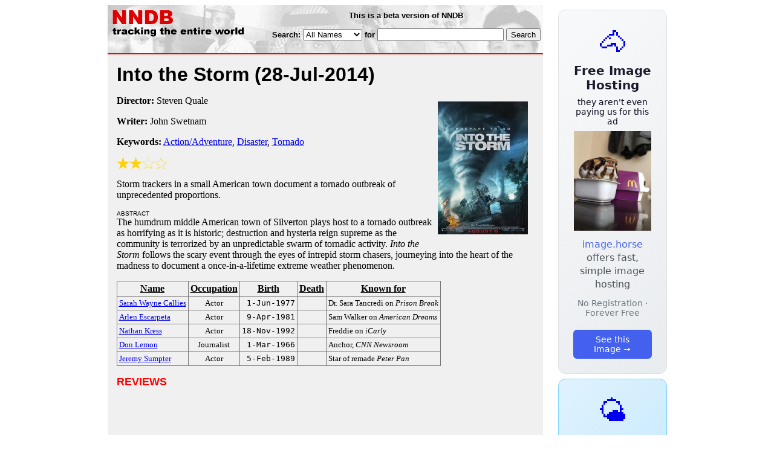

--- FILE ---
content_type: text/html; charset=utf-8
request_url: https://www.nndb.com/films/890/000383738/
body_size: 3168
content:
<html>
<head>
<title>Into the Storm</title><link rel="apple-touch-icon-precomposed" href="/silly-nndb-icon.png" /><style type="text/css">
<!--
.fotmbar {  color: #FFFFFF; text-decoration: none}
.fotmbar:hover { color: #FFFFFF; text-decoration: underline}
.newslink {  color: #000000; text-decoration: none}
.newslink:hover { color: #000000; text-decoration: none}
.proflink {  color: #000000; text-decoration: none}
.proflink:hover { color: blue; text-decoration: underline}
.b1f, .b2f, .b3f, .b4f {font-size:1px; overflow:hidden; display:block;}
.b1f {height:1px; background:#e6e6e6; margin:0 5px;}
.b2f {height:1px; background:#e6e6e6; margin:0 3px;}
.b3f {height:1px; background:#e6e6e6; margin:0 2px;}
.b4f {height:2px; background:#e6e6e6; margin:0 1px;}
.contentf {background: #e6e6e6; padding: 2px; }
.contentf div {margin-left: 5px;}
-->
</style><script type="text/javascript" src="/sortable.js"></script>

<link rel="stylesheet" href="/trailer.css" />
<link rel="stylesheet" href="/style.css" />
    <meta name="viewport" content="width=device-width, initial-scale=1" />
    <meta charset="utf-8" />
    <meta name="google" content="notranslate" />
    <meta http-equiv="content-language" content="en" />
    <meta property="og:title" content="Into the Storm" />
    <meta property="og:type" content="website" />
    <meta property="og:url" content="https://www.nndb.com/films/890/000383738/" />
    <meta name="twitter:card" content="summary" />
    <meta name="twitter:title" content="Into the Storm" />
</head>
<body bgcolor=#ffffff>
<div>
<center>
<table cellpadding=0 cellspacing=0 border=0><tr><td valign=top><table width=550 cellpadding=0 cellspacing=0>
<tr><td bgcolor=white><table width="100%" cellpadding="4" cellspacing="0" background="/nndb.gif">
  <tr> 
    <td rowspan="2" align="left" valign="top"><a href="http://www.nndb.com/"><img src="/title.gif" width="260" height="50" border=0 alt="NNDB"></a></td>
    <td><table width="100%" cellspacing="0" cellpadding="6">
        <tr align="center"> 
          <td width="25%" nowrap><b><font size="-1" face="Verdana, Arial, Helvetica, sans-serif">This is a beta version of NNDB</font></b></td>
        </tr>
      </table></td>
  </tr>
  <tr> 
    <td align="right" valign="middle"><b><font size="-1" face="Verdana, Arial, Helvetica, sans-serif">
<form action="https://search.nndb.com/search/nndb.cgi" method="get">
<input type="hidden" name="nndb" value="1"></input>
<nobr>Search: 
      <select name="omenu">
        <option value="unspecified" selected>All Names</option>
        <option value="living">Living people</option>
        <option value="dead">Dead people</option>
        <option value="bands">Band Names</option>
        <option value="books">Book Titles</option>
        <option value="movies">Movie Titles</option>
        <option value="fulltext">Full Text</option>
      </select>
      for 
      <input name="query" value="" size=24 maxlength=96>
      <input type=submit value="Search">
      </font></b></nobr></form></td>
  </tr>
</table>


<!-- COPYRIGHT (C) 2026 -->
<!-- ALL RIGHTS RESERVED                                                   -->
<!-- NO PART OF THIS WEBSITE MAY BE REPRODUCED WITHOUT WRITTEN PERMISSION  -->


</td></tr>
<tr><td bgcolor=red height=2></td></tr>
<tr bgcolor=F0F0F0><td bgcolor=F0F0F0>
<table cellpadding=0 cellspacing=15 width=100%><tr><td bgcolor=F0F0F0>
<font size=+3 face="Verdana, Arial, Helvetica, sans-serif"><b>Into the Storm <nobr>(28-Jul-2014)</nobr></b></font><p>
<img src="t.its-1.jpg" height=220 width=149 hspace=10 vspace=10 align=right><p>
<p><p>
<b>Director:</b> Steven Quale<p><b>Writer:</b> John Swetnam<p><b>Keywords:</b> <a href="/lists/802/000083553/">Action/Adventure</a>, <a href="/lists/728/000083479/">Disaster</a>, <a href="/lists/831/000204219/">Tornado</a><p><div><img src="/full-star-20.png"><img src="/full-star-20.png"><img src="/empty-star-20.png"><img src="/empty-star-20.png"></div><p>Storm trackers in a small American town document a tornado outbreak of unprecedented proportions.<p>
<font size=-2 face="Verdana, Arial, Helvetica, sans-serif">ABSTRACT</font><br>The humdrum middle American town of Silverton plays host to a tornado outbreak as horrifying as it is historic; destruction and hysteria reign supreme as the community is terrorized by an unpredictable swarm of tornadic activity. <i>Into the Storm</i> follows the scary event through the eyes of intrepid storm chasers, journeying into the heart of the madness to document a once-in-a-lifetime extreme weather phenomenon.<p>
<table border=1 class="sortable bordered" id="sort_actors">
<tr><th><b>Name</b></th><th><b>Occupation</b></th><th><b>Birth</b></th><th>Death</b></th><th><b>Known for</b></th></tr>
<tr>
<td><a href="/people/941/000159464/"><font size=-1>Sarah Wayne Callies</a></td>
<td><font size=-1><center><nobr>Actor</nobr></center></td>
<td align=right><tt><nobr>1-Jun-1977</nobr></tt></td>
<td align=right><tt><nobr>&nbsp;</nobr></tt></td>
<td><font size=-1>Dr. Sara Tancredi on <i>Prison Break</i></td>
</tr>
<tr>
<td><a href="/people/292/000344257/"><font size=-1>Arlen Escarpeta</a></td>
<td><font size=-1><center><nobr>Actor</nobr></center></td>
<td align=right><tt><nobr>9-Apr-1981</nobr></tt></td>
<td align=right><tt><nobr>&nbsp;</nobr></tt></td>
<td><font size=-1>Sam Walker on <i>American Dreams</i></td>
</tr>
<tr>
<td><a href="/people/288/000163796/"><font size=-1>Nathan Kress</a></td>
<td><font size=-1><center><nobr>Actor</nobr></center></td>
<td align=right><tt><nobr>18-Nov-1992</nobr></tt></td>
<td align=right><tt><nobr>&nbsp;</nobr></tt></td>
<td><font size=-1>Freddie on <i>iCarly</i></td>
</tr>
<tr>
<td><a href="/people/200/000346159/"><font size=-1>Don Lemon</a></td>
<td><font size=-1><center><nobr>Journalist</nobr></center></td>
<td align=right><tt><nobr>1-Mar-1966</nobr></tt></td>
<td align=right><tt><nobr>&nbsp;</nobr></tt></td>
<td><font size=-1>Anchor, <i>CNN Newsroom</i></td>
</tr>
<tr>
<td><a href="/people/984/000024912/"><font size=-1>Jeremy Sumpter</a></td>
<td><font size=-1><center><nobr>Actor</nobr></center></td>
<td align=right><tt><nobr>5-Feb-1989</nobr></tt></td>
<td align=right><tt><nobr>&nbsp;</nobr></tt></td>
<td><font size=-1>Star of remade <i>Peter Pan</i></td>
</tr>
</table>
<p><font size=+1 face="Verdana, Arial, Helvetica, sans-serif" color=red><b>REVIEWS</b></font><p><br><br>
<p>
<br><br><p><font size=-1>Copyright &copy;2026</font><p>
</td></tr></table>
</td></tr>
</table>
</td>
<td width=180 align="center" valign="top" style="padding: 0px 0px 8px 25px;"><div style="padding-top: 8px">
<a href="https://image.horse/a6/cd/0SZVN331AA5TY4/" style="display: block; text-align: center; padding: 1.5rem; font-family: system-ui, sans-serif; background: linear-gradient(135deg, #f8f9fa 0%, #e9ecef 100%); border-radius: 12px; border: 1px solid #dee2e6; text-decoration: none; cursor: pointer;">
  <div style="font-size: 48px; margin-bottom: 0.5rem;">🐴</div>
  <div style="font-size: 1.25rem; font-weight: 600; color: #1a1a2e; margin-bottom: 0.5rem;">Free Image Hosting</div>
  <div style="font-size: 0.85rem; font-weight: 200; color: #0a0a1e; margin-bottom: 0.5rem;">they aren't even paying us for this ad</div>
  
  <img src="/t/t_0SZVN331AA5TY4.jpg" width="128">

  <p style="color: #495057; margin: 0.75rem 0; line-height: 1.4;">
    <span style="color: #4361ee; font-weight: 500;">image.horse</span> offers fast, simple image hosting
  </p>
  <p style="color: #6c757d; font-size: 0.875rem; margin: 0.75rem 0;">No Registration · Forever Free</p>
  <span style="display: inline-block; margin-top: 0.5rem; padding: 0.5rem 1.25rem; background: #4361ee; color: white; border-radius: 6px; font-weight: 500; font-size: 0.875rem;">See this Image →</span>
</a>
</div>

<div style="padding-top: 8px; padding-bottom: 8px;">
<a href="https://weather.baby/landing?ref=nndb" style="display: block; text-align: center; padding: 1.5rem; font-family: system-ui, sans-serif; background: linear-gradient(135deg, #e0f2fe 0%, #bae6fd 100%); border-radius: 12px; border: 1px solid #7dd3fc; text-decoration: none; cursor: pointer;">
  <div style="font-size: 48px; margin-bottom: 0.5rem;">🌤️</div>
  <div style="font-size: 1.25rem; font-weight: 600; color: #0c4a6e; margin-bottom: 0.5rem;">Minimalist Weather</div>
  <p style="color: #475569; margin: 0.75rem 0; line-height: 1.4;">
    <span style="color: #0284c7; font-weight: 500;">weather.baby</span> — clean, at-a-glance forecasts
  </p>
  <p style="color: #64748b; font-size: 0.875rem; margin: 0.75rem 0;">No Ads · No Tracking · No Clutter</p>
  <span style="display: inline-block; margin-top: 0.5rem; padding: 0.5rem 1.25rem; background: #0284c7; color: white; border-radius: 6px; font-weight: 500; font-size: 0.875rem;">Check the weather →</span>
</a>
</div>

</td></tr>
</table>
</center>
</div>
</body>
</html>
